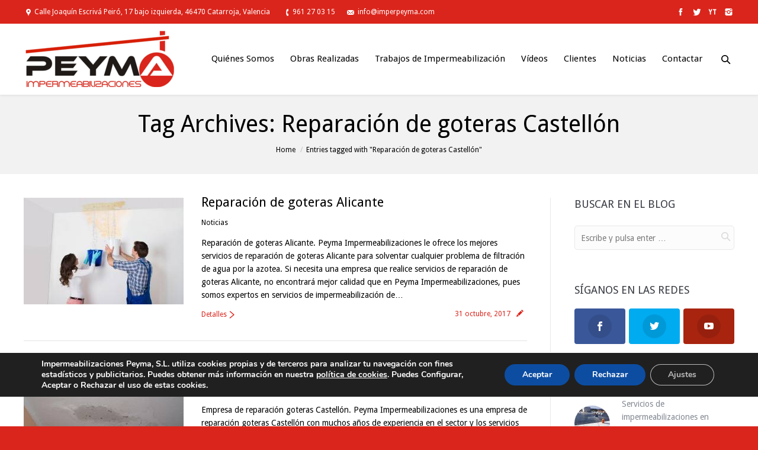

--- FILE ---
content_type: text/html; charset=UTF-8
request_url: https://www.imperpeyma.com/tag/reparacion-de-goteras-castellon/
body_size: 12261
content:
<!DOCTYPE html>
<!--[if IE 6]><html
id="ie6" class="ancient-ie old-ie no-js" lang="es-ES" prefix="og: http://ogp.me/ns#">
<![endif]-->
<!--[if IE 7]><html
id="ie7" class="ancient-ie old-ie no-js" lang="es-ES" prefix="og: http://ogp.me/ns#">
<![endif]-->
<!--[if IE 8]><html
id="ie8" class="old-ie no-js" lang="es-ES" prefix="og: http://ogp.me/ns#">
<![endif]-->
<!--[if IE 9]><html
id="ie9" class="old-ie9 no-js" lang="es-ES" prefix="og: http://ogp.me/ns#">
<![endif]-->
<!--[if !(IE 6) | !(IE 7) | !(IE 8)  ]><!--><html
class="no-js" lang="es-ES" prefix="og: http://ogp.me/ns#">
<!--<![endif]--><head><!--[if IE]><![endif]--><meta
charset="UTF-8" /><meta
name="viewport" content="width=device-width, initial-scale=1, maximum-scale=1"> <script type="text/javascript">function createCookie(a,d,b){if(b){var c=new Date;c.setTime(c.getTime()+864E5*b);b="; expires="+c.toGMTString()}else b="";document.cookie=a+"="+d+b+"; path=/"}function readCookie(a){a+="=";for(var d=document.cookie.split(";"),b=0;b<d.length;b++){for(var c=d[b];" "==c.charAt(0);)c=c.substring(1,c.length);if(0==c.indexOf(a))return c.substring(a.length,c.length)}return null}function eraseCookie(a){createCookie(a,"",-1)}
function areCookiesEnabled(){var a=!1;createCookie("testing","Hello",1);null!=readCookie("testing")&&(a=!0,eraseCookie("testing"));return a}(function(a){var d=readCookie("devicePixelRatio"),b=void 0===a.devicePixelRatio?1:a.devicePixelRatio;areCookiesEnabled()&&null==d&&(a.navigator.standalone?(d=new XMLHttpRequest,d.open("GET","https://www.imperpeyma.com/wp-content/themes/dt-the7/set-cookie.php?devicePixelRatio="+b,!1),d.send()):createCookie("devicePixelRatio",b,7),1!=b&&a.location.reload(!0))})(window);</script> <title>Peyma | Reparación de goteras Castellón Archivos - Peyma</title><link
rel="profile" href="https://gmpg.org/xfn/11" /><link
rel="pingback" href="https://www.imperpeyma.com/xmlrpc.php" />
<!--[if IE]> <script src="https://html5shiv.googlecode.com/svn/trunk/html5.js"></script> <![endif]--><style type="text/css" id="static-stylesheet"></style><link
rel="icon" href="https://www.imperpeyma.com/wp-content/uploads/2016/03/favicon.ico" type="image/x-icon" /><link
rel="shortcut icon" href="https://www.imperpeyma.com/wp-content/uploads/2016/03/favicon.ico" type="image/x-icon" /><link
rel="canonical" href="https://www.imperpeyma.com/tag/reparacion-de-goteras-castellon/" /><meta
property="og:locale" content="es_ES" /><meta
property="og:type" content="object" /><meta
property="og:title" content="Reparación de goteras Castellón Archivos - Peyma" /><meta
property="og:url" content="https://www.imperpeyma.com/tag/reparacion-de-goteras-castellon/" /><meta
property="og:site_name" content="Peyma" /><meta
name="twitter:card" content="summary" /><meta
name="twitter:title" content="Reparación de goteras Castellón Archivos - Peyma" /><link
rel="alternate" type="application/rss+xml" title="Peyma &raquo; Feed" href="https://www.imperpeyma.com/feed/" /><link
rel="alternate" type="application/rss+xml" title="Peyma &raquo; RSS de los comentarios" href="https://www.imperpeyma.com/comments/feed/" /><link
rel="alternate" type="application/rss+xml" title="Peyma &raquo; Reparación de goteras Castellón RSS de la etiqueta" href="https://www.imperpeyma.com/tag/reparacion-de-goteras-castellon/feed/" /> <script type="text/javascript">window._wpemojiSettings={"baseUrl":"https:\/\/s.w.org\/images\/core\/emoji\/72x72\/","ext":".png","source":{"concatemoji":"https:\/\/www.imperpeyma.com\/wp-includes\/js\/wp-emoji-release.min.js"}};!function(e,n,t){var a;function i(e){var t=n.createElement("canvas"),a=t.getContext&&t.getContext("2d"),i=String.fromCharCode;return!(!a||!a.fillText)&&(a.textBaseline="top",a.font="600 32px Arial","flag"===e?(a.fillText(i(55356,56806,55356,56826),0,0),3e3<t.toDataURL().length):"diversity"===e?(a.fillText(i(55356,57221),0,0),t=a.getImageData(16,16,1,1).data,a.fillText(i(55356,57221,55356,57343),0,0),(t=a.getImageData(16,16,1,1).data)[0],t[1],t[2],t[3],!0):("simple"===e?a.fillText(i(55357,56835),0,0):a.fillText(i(55356,57135),0,0),0!==a.getImageData(16,16,1,1).data[0]))}function o(e){var t=n.createElement("script");t.src=e,t.type="text/javascript",n.getElementsByTagName("head")[0].appendChild(t)}t.supports={simple:i("simple"),flag:i("flag"),unicode8:i("unicode8"),diversity:i("diversity")},t.DOMReady=!1,t.readyCallback=function(){t.DOMReady=!0},t.supports.simple&&t.supports.flag&&t.supports.unicode8&&t.supports.diversity||(a=function(){t.readyCallback()},n.addEventListener?(n.addEventListener("DOMContentLoaded",a,!1),e.addEventListener("load",a,!1)):(e.attachEvent("onload",a),n.attachEvent("onreadystatechange",function(){"complete"===n.readyState&&t.readyCallback()})),(a=t.source||{}).concatemoji?o(a.concatemoji):a.wpemoji&&a.twemoji&&(o(a.twemoji),o(a.wpemoji)))}(window,document,window._wpemojiSettings);</script> <style type="text/css">img.wp-smiley,img.emoji{display:inline !important;border:none !important;box-shadow:none !important;height:1em !important;width:1em !important;margin:0
.07em !important;vertical-align:-0.1em !important;background:none !important;padding:0
!important}</style><link
rel='stylesheet' id='dt-validator-style-css'  href='https://www.imperpeyma.com/wp-content/themes/dt-the7/js/plugins/validator/validationEngine.jquery.css' type='text/css' media='all' /><link
rel='stylesheet' id='layerslider-css'  href='https://www.imperpeyma.com/wp-content/plugins/LayerSlider/static/css/layerslider.css?ver=5.2.0' type='text/css' media='all' /><link
rel='stylesheet' id='ls-google-fonts-css'  href='https://fonts.googleapis.com/css?family=Lato:100,300,regular,700,900%7COpen+Sans:300%7CIndie+Flower:regular%7COswald:300,regular,700&#038;subset=latin' type='text/css' media='all' /><link
rel='stylesheet' id='et-gf-open-sans-css'  href='https://fonts.googleapis.com/css?family=Open+Sans:400,700' type='text/css' media='all' /><link
rel='stylesheet' id='et_monarch-css-css'  href='https://www.imperpeyma.com/wp-content/plugins/monarch/css/style.css?ver=1.2.4' type='text/css' media='all' /><link
rel='stylesheet' id='rs-plugin-settings-css'  href='https://www.imperpeyma.com/wp-content/plugins/revslider/rs-plugin/css/settings.css?rev=4.6.0' type='text/css' media='all' /><style id='rs-plugin-settings-inline-css' type='text/css'>.tp-caption
a{color:#ff7302;text-shadow:none;-webkit-transition:all 0.2s ease-out;-moz-transition:all 0.2s ease-out;-o-transition:all 0.2s ease-out;-ms-transition:all 0.2s ease-out}.tp-caption a:hover{color:#ffa902}</style><link
rel='stylesheet' id='js_composer_custom_css-css'  href='https://www.imperpeyma.com/wp-content/uploads/js_composer/custom.css?ver=4.3.4' type='text/css' media='screen' /><link
rel='stylesheet' id='dt-font-basic-skin5-css'  href='https://fonts.googleapis.com/css?family=Droid+Sans' type='text/css' media='all' /><link
rel='stylesheet' id='dt-font-btn-s-skin5-css'  href='https://fonts.googleapis.com/css?family=Open+Sans' type='text/css' media='all' /><link
rel='stylesheet' id='dt-main-css'  href='https://www.imperpeyma.com/wp-content/themes/dt-the7/css/main.min.css?ver=4.4.4' type='text/css' media='all' /><link
rel='stylesheet' id='dt-awsome-fonts-css'  href='https://www.imperpeyma.com/wp-content/themes/dt-the7/css/font-awesome.min.css?ver=4.4.4' type='text/css' media='all' /><link
rel='stylesheet' id='dt-custom.less-css'  href='https://www.imperpeyma.com/wp-content/uploads/wp-less/dt-the7/css/custom-61e4cd20d2.css?ver=4.4.4' type='text/css' media='all' /><link
rel='stylesheet' id='dt-media-css'  href='https://www.imperpeyma.com/wp-content/themes/dt-the7/css/media.min.css?ver=4.4.4' type='text/css' media='all' /><link
rel='stylesheet' id='dt-royalslider-css'  href='https://www.imperpeyma.com/wp-content/themes/dt-the7/royalslider/royalslider.css?ver=4.4.4' type='text/css' media='all' /><link
rel='stylesheet' id='style-css'  href='https://www.imperpeyma.com/wp-content/themes/dt-the7/style.css?ver=4.4.4' type='text/css' media='all' /><style id='style-inline-css' type='text/css'>#moove_gdpr_cookie_info_bar.moove-gdpr-dark-scheme{margin-bottom:50px}html:not(.mobile-true) #main img:not(.animate-element,.ls-s-1), html:not(.mobile-true) #header img, html:not(.mobile-true) #bottom-bar
img{opacity:1 !important}</style><link
rel='stylesheet' id='moove_gdpr_frontend-css'  href='https://www.imperpeyma.com/wp-content/plugins/gdpr-cookie-compliance/dist/styles/gdpr-main.css?ver=4.4.2' type='text/css' media='all' /><style id='moove_gdpr_frontend-inline-css' type='text/css'>#moove_gdpr_cookie_modal,#moove_gdpr_cookie_info_bar,.gdpr_cookie_settings_shortcode_content{font-family:Nunito,sans-serif}#moove_gdpr_save_popup_settings_button{background-color:#373737;color:#fff}#moove_gdpr_save_popup_settings_button:hover{background-color:#000}#moove_gdpr_cookie_info_bar .moove-gdpr-info-bar-container .moove-gdpr-info-bar-content a.mgbutton,#moove_gdpr_cookie_info_bar .moove-gdpr-info-bar-container .moove-gdpr-info-bar-content
button.mgbutton{background-color:#0C4DA2}#moove_gdpr_cookie_modal .moove-gdpr-modal-content .moove-gdpr-modal-footer-content .moove-gdpr-button-holder a.mgbutton,#moove_gdpr_cookie_modal .moove-gdpr-modal-content .moove-gdpr-modal-footer-content .moove-gdpr-button-holder button.mgbutton,.gdpr_cookie_settings_shortcode_content .gdpr-shr-button.button-green{background-color:#0C4DA2;border-color:#0C4DA2}#moove_gdpr_cookie_modal .moove-gdpr-modal-content .moove-gdpr-modal-footer-content .moove-gdpr-button-holder a.mgbutton:hover,#moove_gdpr_cookie_modal .moove-gdpr-modal-content .moove-gdpr-modal-footer-content .moove-gdpr-button-holder button.mgbutton:hover,.gdpr_cookie_settings_shortcode_content .gdpr-shr-button.button-green:hover{background-color:#fff;color:#0C4DA2}#moove_gdpr_cookie_modal .moove-gdpr-modal-content .moove-gdpr-modal-close i,#moove_gdpr_cookie_modal .moove-gdpr-modal-content .moove-gdpr-modal-close span.gdpr-icon{background-color:#0C4DA2;border:1px
solid #0C4DA2}#moove_gdpr_cookie_modal .moove-gdpr-modal-content .moove-gdpr-modal-close i:hover,#moove_gdpr_cookie_modal .moove-gdpr-modal-content .moove-gdpr-modal-close span.gdpr-icon:hover,#moove_gdpr_cookie_info_bar span[data-href]>u.change-settings-button{color:#0C4DA2}#moove_gdpr_cookie_modal .moove-gdpr-modal-content .moove-gdpr-modal-left-content #moove-gdpr-menu li.menu-item-selected a span.gdpr-icon,#moove_gdpr_cookie_modal .moove-gdpr-modal-content .moove-gdpr-modal-left-content #moove-gdpr-menu li.menu-item-selected button span.gdpr-icon{color:inherit}#moove_gdpr_cookie_modal .moove-gdpr-modal-content .moove-gdpr-modal-left-content #moove-gdpr-menu li:hover a,#moove_gdpr_cookie_modal .moove-gdpr-modal-content .moove-gdpr-modal-left-content #moove-gdpr-menu li:hover
button{color:#000}#moove_gdpr_cookie_modal .moove-gdpr-modal-content .moove-gdpr-modal-left-content #moove-gdpr-menu li a span.gdpr-icon,#moove_gdpr_cookie_modal .moove-gdpr-modal-content .moove-gdpr-modal-left-content #moove-gdpr-menu li button span.gdpr-icon{color:inherit}#moove_gdpr_cookie_modal .gdpr-acc-link{line-height:0;font-size:0;color:transparent;position:absolute}#moove_gdpr_cookie_modal .moove-gdpr-modal-content .moove-gdpr-modal-close:hover i,#moove_gdpr_cookie_modal .moove-gdpr-modal-content .moove-gdpr-modal-left-content #moove-gdpr-menu li a,#moove_gdpr_cookie_modal .moove-gdpr-modal-content .moove-gdpr-modal-left-content #moove-gdpr-menu li button,#moove_gdpr_cookie_modal .moove-gdpr-modal-content .moove-gdpr-modal-left-content #moove-gdpr-menu li button i,#moove_gdpr_cookie_modal .moove-gdpr-modal-content .moove-gdpr-modal-left-content #moove-gdpr-menu li a i,#moove_gdpr_cookie_modal .moove-gdpr-modal-content .moove-gdpr-tab-main .moove-gdpr-tab-main-content a:hover,#moove_gdpr_cookie_info_bar.moove-gdpr-dark-scheme .moove-gdpr-info-bar-container .moove-gdpr-info-bar-content a.mgbutton:hover,#moove_gdpr_cookie_info_bar.moove-gdpr-dark-scheme .moove-gdpr-info-bar-container .moove-gdpr-info-bar-content button.mgbutton:hover,#moove_gdpr_cookie_info_bar.moove-gdpr-dark-scheme .moove-gdpr-info-bar-container .moove-gdpr-info-bar-content a:hover,#moove_gdpr_cookie_info_bar.moove-gdpr-dark-scheme .moove-gdpr-info-bar-container .moove-gdpr-info-bar-content button:hover,#moove_gdpr_cookie_info_bar.moove-gdpr-dark-scheme .moove-gdpr-info-bar-container .moove-gdpr-info-bar-content span.change-settings-button:hover,#moove_gdpr_cookie_info_bar.moove-gdpr-dark-scheme .moove-gdpr-info-bar-container .moove-gdpr-info-bar-content u.change-settings-button:hover,#moove_gdpr_cookie_info_bar span[data-href]>u.change-settings-button{color:#0C4DA2}#moove_gdpr_cookie_modal .moove-gdpr-modal-content .moove-gdpr-modal-left-content #moove-gdpr-menu li.menu-item-selected a,#moove_gdpr_cookie_modal .moove-gdpr-modal-content .moove-gdpr-modal-left-content #moove-gdpr-menu li.menu-item-selected
button{color:#000}#moove_gdpr_cookie_modal .moove-gdpr-modal-content .moove-gdpr-modal-left-content #moove-gdpr-menu li.menu-item-selected a i,#moove_gdpr_cookie_modal .moove-gdpr-modal-content .moove-gdpr-modal-left-content #moove-gdpr-menu li.menu-item-selected button
i{color:#000}#moove_gdpr_cookie_modal.lity-hide{display:none}</style> <script>if(document.location.protocol!="https:"){document.location=document.URL.replace(/^http:/i,"https:");}</script><script type='text/javascript' src='https://www.imperpeyma.com/wp-includes/js/jquery/jquery.js?ver=1.11.3'></script> <script type='text/javascript' src='https://www.imperpeyma.com/wp-includes/js/jquery/jquery-migrate.min.js?ver=1.2.1'></script> <script type='text/javascript' src='https://www.imperpeyma.com/wp-content/plugins/LayerSlider/static/js/layerslider.kreaturamedia.jquery.js?ver=5.2.0'></script> <script type='text/javascript' src='https://www.imperpeyma.com/wp-content/plugins/LayerSlider/static/js/greensock.js?ver=1.11.2'></script> <script type='text/javascript' src='https://www.imperpeyma.com/wp-content/plugins/LayerSlider/static/js/layerslider.transitions.js?ver=5.2.0'></script> <script type='text/javascript' src='https://www.imperpeyma.com/wp-content/plugins/revslider/rs-plugin/js/jquery.themepunch.tools.min.js?rev=4.6.0'></script> <script type='text/javascript' src='https://www.imperpeyma.com/wp-content/plugins/revslider/rs-plugin/js/jquery.themepunch.revolution.min.js?rev=4.6.0'></script> <script type='text/javascript' src='https://www.imperpeyma.com/wp-content/themes/dt-the7/js/modernizr.js?ver=4.4.4'></script> <script type='text/javascript' src='https://www.imperpeyma.com/wp-content/themes/dt-the7/js/svg-icons.min.js?ver=4.4.4'></script> <link
rel='https://api.w.org/' href='https://www.imperpeyma.com/wp-json/' /><link
rel="EditURI" type="application/rsd+xml" title="RSD" href="https://www.imperpeyma.com/xmlrpc.php?rsd" /><link
rel="wlwmanifest" type="application/wlwmanifest+xml" href="https://www.imperpeyma.com/wp-includes/wlwmanifest.xml" /><meta
name="generator" content="WordPress 4.4.33" /><style type="text/css" id="et-social-custom-css"></style> <script type="text/javascript">dtGlobals.logoEnabled=1;dtGlobals.logoURL='https://www.imperpeyma.com/wp-content/uploads/2016/03/logopeyma.png';dtGlobals.logoW='257';dtGlobals.logoH='100';smartMenu=1;</script> <meta
name="generator" content="Powered by Visual Composer - drag and drop page builder for WordPress."/>
<!--[if IE 8]><link
rel="stylesheet" type="text/css" href="https://www.imperpeyma.com/wp-content/themes/dt-the7/wpbakery/js_composer/assets/css/vc-ie8.css" media="screen"><![endif]--></head><body
data-rsssl=1 class="archive tag tag-reparacion-de-goteras-castellon tag-32 et_monarch layout-list image-blur style-minimal btn-flat wpb-js-composer js-comp-ver-4.3.4 vc_responsive"><div
id="page"><div
id="top-bar" role="complementary"><div
class="wf-wrap"><div
class="wf-table wf-mobile-collapsed"><div
class="wf-td"><div
class="mini-contacts wf-float-left"><ul><li
class="address"><a
href="/contactar/">Calle Joaquín Escrivá Peiró, 17 bajo izquierda, 46470 Catarroja, Valencia</a></li><li
class="phone"><a
href="tel:961270315">961 27 03 15</a></li><li
class="email"><a
href="/contactar/">info@imperpeyma.com</a></li></ul></div></div><div
class="wf-td right-block"><div
class="soc-ico"><a
title="Instagram" target="_blank" href="https://www.instagram.com/peyma_impermeabilizaciones/" class="instagram"><span
class="assistive-text">Instagram</span></a><a
title="YouTube" target="_blank" href="https://www.youtube.com/channel/UC8qhqBgkmpeq4VYqnkKvRgQ" class="you-tube"><span
class="assistive-text">YouTube</span></a><a
title="Twitter" target="_blank" href="https://twitter.com/PeymaEs" class="twitter"><span
class="assistive-text">Twitter</span></a><a
title="Facebook" target="_blank" href="https://www.facebook.com/PeymaImpermeabilizaciones/" class="facebook"><span
class="assistive-text">Facebook</span></a></div></div></div></div></div>
<header
id="header" class="logo-left" role="banner"><div
class="wf-wrap"><div
class="wf-table"><div
id="branding" class="wf-td">
<a
href="https://www.imperpeyma.com/"><img
class="preload-me" src="https://www.imperpeyma.com/wp-content/uploads/2016/03/logopeyma.png" width="257" height="100"   alt="Peyma" /></a><div
id="site-title" class="assistive-text">Peyma</div><div
id="site-description" class="assistive-text">Empresa de impermeabilizaciones en Valencia</div></div>
<nav
id="navigation" class="wf-td"><ul
id="main-nav" class="fancy-rollovers wf-mobile-hidden underline-hover"><li
class=" menu-item menu-item-type-post_type menu-item-object-page menu-item-30 first"><a
href="https://www.imperpeyma.com/quienes-somos/"><span>Quiénes Somos</span></a></li><li
class=" menu-item menu-item-type-post_type menu-item-object-page menu-item-28"><a
href="https://www.imperpeyma.com/obras-realizadas/"><span>Obras Realizadas</span></a></li><li
class=" menu-item menu-item-type-post_type menu-item-object-page menu-item-has-children menu-item-29 has-children"><a
href="https://www.imperpeyma.com/trabajos-de-impermeabilizacion/"><span>Trabajos de Impermeabilización</span></a><ul
class="sub-nav"><li
class=" menu-item menu-item-type-post_type menu-item-object-page menu-item-62 first level-arrows-on"><a
href="https://www.imperpeyma.com/trabajos-de-impermeabilizacion/impermeabilizacion-de-cubiertas/"><span>Impermeabilización de cubiertas</span></a></li><li
class=" menu-item menu-item-type-post_type menu-item-object-page menu-item-58 level-arrows-on"><a
href="https://www.imperpeyma.com/trabajos-de-impermeabilizacion/impermeabilizacion-con-laminas-sinteticas/"><span>Impermeabilización con láminas sintéticas</span></a></li><li
class=" menu-item menu-item-type-post_type menu-item-object-page menu-item-57 level-arrows-on"><a
href="https://www.imperpeyma.com/trabajos-de-impermeabilizacion/impermeabilizacion-con-membranas-de-poliuretano/"><span>Impermeabilización con membranas de poliuretano</span></a></li></ul></li><li
class=" menu-item menu-item-type-post_type menu-item-object-page menu-item-27"><a
href="https://www.imperpeyma.com/videos/"><span>Vídeos</span></a></li><li
class=" menu-item menu-item-type-post_type menu-item-object-page menu-item-25"><a
href="https://www.imperpeyma.com/clientes/"><span>Clientes</span></a></li><li
class=" menu-item menu-item-type-post_type menu-item-object-page menu-item-332"><a
href="https://www.imperpeyma.com/noticias/"><span>Noticias</span></a></li><li
class=" menu-item menu-item-type-post_type menu-item-object-page menu-item-26 dt-mega-menu mega-auto-width mega-column-3"><a
href="https://www.imperpeyma.com/contactar/"><span>Contactar</span></a></li></ul>
<a
href="#show-menu" rel="nofollow" id="mobile-menu">
<span
class="menu-open">MENÚ</span>
<span
class="menu-close">CERRAR</span>
<span
class="menu-back">volver</span>
<span
class="wf-phone-visible">&nbsp;</span>
</a>
</nav><div
class="wf-td mini-search wf-mobile-hidden"><form
class="searchform" role="search" method="get" action="https://www.imperpeyma.com/">
<input
type="text" class="field searchform-s" name="s" value="" placeholder="Escribe y pulsa enter &hellip;" />
<input
type="submit" class="assistive-text searchsubmit" value="Go!" />
<a
href="#go" class="submit"></a></form></div></div></div>
</header><div
class="page-title title-center"><div
class="wf-wrap"><div
class="wf-table"><div
class="wf-td"><h1>Tag Archives: <span>Reparación de goteras Castellón</span></h1></div><div
class="wf-td"><div
class="hr-breadcrumbs divider-heder"><div
class="assistive-text">You are here:</div><ol
class="breadcrumbs wf-td text-small" xmlns:v="http://rdf.data-vocabulary.org/#"><li
typeof="v:Breadcrumb"><a
rel="v:url" property="v:title" href="https://www.imperpeyma.com/" title="">Home</a></li><li
class="current">Entries tagged with "Reparación de goteras Castellón"</li></ol></div></div></div></div></div><div
id="main" class="sidebar-bg-off sidebar-right"><div
class="main-gradient"></div><div
class="wf-wrap"><div
class="wf-container-main"><div
id="content" class="content" role="main"><article
class="post-1197 post type-post status-publish format-standard has-post-thumbnail hentry category-noticias tag-reparacion-de-goteras tag-reparacion-de-goteras-alicante tag-reparacion-de-goteras-castellon tag-reparacion-de-goteras-en-alicante tag-reparacion-de-goteras-valencia"><div
class="blog-media wf-td"><a
href="https://www.imperpeyma.com/reparacion-goteras-alicante-calidad/" class="alignleft rollover" style="width: 270px;"><img
class="preload-me" src="https://www.imperpeyma.com/wp-content/uploads/2017/10/Reparación-de-goteras-Alicante-270x180.jpg" alt="Empresa de reparación de goteras en Valencia profesional" title="Empresa de reparación de goteras en Valencia profesional" width="270" height="180"  /></a></div><div
class="blog-content wf-td"><h2 class="entry-title">
<a
href="https://www.imperpeyma.com/reparacion-goteras-alicante-calidad/" title="Reparación de goteras Alicante" rel="bookmark">Reparación de goteras Alicante</a></h2><div
class="entry-meta"><a
href="https://www.imperpeyma.com/category/noticias/" >Noticias</a></div><p>Reparación de goteras Alicante. Peyma Impermeabilizaciones le ofrece los mejores servicios de reparación de goteras Alicante para solventar cualquier problema de filtración de agua por la azotea. Si necesita una empresa que realice servicios de reparación de goteras Alicante, no encontrará mejor calidad que en Peyma Impermeabilizaciones, pues somos expertos en servicios de impermeabilización de&hellip;</p><div
class="post-format entry-meta"><a
href="https://www.imperpeyma.com/2017/10/31/" title="09:26" rel="bookmark"><time
class="entry-date updated" datetime="2017-10-31T09:26:46+00:00">31 octubre, 2017</time></a></div>
<a
href="https://www.imperpeyma.com/reparacion-goteras-alicante-calidad/" class="details more-link" rel="nofollow">Detalles</a></div>
</article><article
class="post-1053 post type-post status-publish format-standard has-post-thumbnail hentry category-noticias tag-empresa-de-reparacion-goteras-castellon tag-empresa-de-reparacion-goteras-en-castellon tag-reparacion-de-goteras-alicante tag-reparacion-de-goteras-castellon tag-reparacion-de-goteras-valencia tag-reparacion-goteras-castellon"><div
class="blog-media wf-td"><a
href="https://www.imperpeyma.com/empresa-reparacion-goteras-castellon/" class="alignleft rollover" style="width: 270px;"><img
class="preload-me" src="https://www.imperpeyma.com/wp-content/uploads/2017/06/Empresa-de-reparación-goteras-Castellón-270x202.jpg" alt="" title="Empresa de reparación goteras Castellón" width="270" height="202"  /></a></div><div
class="blog-content wf-td"><h2 class="entry-title">
<a
href="https://www.imperpeyma.com/empresa-reparacion-goteras-castellon/" title="Empresa de reparación goteras Castellón" rel="bookmark">Empresa de reparación goteras Castellón</a></h2><div
class="entry-meta"><a
href="https://www.imperpeyma.com/category/noticias/" >Noticias</a></div><p>Empresa de reparación goteras Castellón. Peyma Impermeabilizaciones es una empresa de reparación goteras Castellón con muchos años de experiencia en el sector y los servicios de mayor calidad del mercado. Si necesita una empresa de reparación de goteras Castellón que realice servicios de calidad, contacte con Peyma Impermeabilizaciones, pues ninguna otra empresa le ofrecerá la&hellip;</p><div
class="post-format entry-meta"><a
href="https://www.imperpeyma.com/2017/06/20/" title="10:28" rel="bookmark"><time
class="entry-date updated" datetime="2017-06-20T10:28:14+00:00">20 junio, 2017</time></a></div>
<a
href="https://www.imperpeyma.com/empresa-reparacion-goteras-castellon/" class="details more-link" rel="nofollow">Detalles</a></div>
</article><article
class="post-1015 post type-post status-publish format-standard has-post-thumbnail hentry category-noticias tag-reparacion-de-goteras tag-reparacion-de-goteras-alicante tag-reparacion-de-goteras-castellon tag-reparacion-de-goteras-profesional tag-reparacion-de-goteras-vallencia"><div
class="blog-media wf-td"><a
href="https://www.imperpeyma.com/reparacion-goteras-profesional-peyma/" class="alignleft rollover" style="width: 270px;"><img
class="preload-me" src="https://www.imperpeyma.com/wp-content/uploads/2017/05/Reparación-de-goteras-270x202.png" alt="" title="Reparación de goteras" width="270" height="202"  /></a></div><div
class="blog-content wf-td"><h2 class="entry-title">
<a
href="https://www.imperpeyma.com/reparacion-goteras-profesional-peyma/" title="Reparación de goteras profesional" rel="bookmark">Reparación de goteras profesional</a></h2><div
class="entry-meta"><a
href="https://www.imperpeyma.com/category/noticias/" >Noticias</a></div><p>Reparación de goteras profesional. Peyma Impermeabilizaciones le ofrece los mejores servicios de reparación de goteras en Valencia, Alicante y Castellón y la mejor calidad disponible en el mercado actual. Si busca los servicios de una empresa de reparación de goteras profesional que trabaje en toda la comunidad Valenciana, contacte con Peyma Impermeabilizaciones para obtener la&hellip;</p><div
class="post-format entry-meta"><a
href="https://www.imperpeyma.com/2017/05/16/" title="09:16" rel="bookmark"><time
class="entry-date updated" datetime="2017-05-16T09:16:22+00:00">16 mayo, 2017</time></a></div>
<a
href="https://www.imperpeyma.com/reparacion-goteras-profesional-peyma/" class="details more-link" rel="nofollow">Detalles</a></div>
</article><article
class="post-740 post type-post status-publish format-standard has-post-thumbnail hentry category-noticias tag-reparacion-de-goteras tag-reparacion-de-goteras-alicante tag-reparacion-de-goteras-castellon tag-reparacion-de-goteras-valencia tag-reparacion-goteras"><div
class="blog-media wf-td"><a
href="https://www.imperpeyma.com/reparacion-goteras-calidad/" class="alignleft rollover" style="width: 270px;"><img
class="preload-me" src="https://www.imperpeyma.com/wp-content/uploads/2016/08/Reparación-de-goteras-270x218.jpg" alt="" title="Reparación de goteras" width="270" height="218"  /></a></div><div
class="blog-content wf-td"><h2 class="entry-title">
<a
href="https://www.imperpeyma.com/reparacion-goteras-calidad/" title="Reparación de goteras" rel="bookmark">Reparación de goteras</a></h2><div
class="entry-meta"><a
href="https://www.imperpeyma.com/category/noticias/" >Noticias</a></div><p>Reparación de goteras. Peyma Impermeabilizaciones le ofrece los mejores servicios de reparación de goteras e impermeabilización que pueda encontrar en toda la Comunidad Valenciana. En Peyma Impermeabilizaciones encontrará la mejor calidad y los mejores servicios de reparación de goteras e impermeabilización de tejados, pues contamos con un equipo profesional, cualificado y con muchos años de&hellip;</p><div
class="post-format entry-meta"><a
href="https://www.imperpeyma.com/2017/02/14/" title="10:25" rel="bookmark"><time
class="entry-date updated" datetime="2017-02-14T10:25:34+00:00">14 febrero, 2017</time></a></div>
<a
href="https://www.imperpeyma.com/reparacion-goteras-calidad/" class="details more-link" rel="nofollow">Detalles</a></div>
</article><article
class="post-625 post type-post status-publish format-standard has-post-thumbnail hentry category-noticias tag-reparacion-de-goteras tag-reparacion-de-goteras-castellon tag-reparacion-de-goteras-en-castellon tag-reparacion-goteras tag-reparacion-goteras-castellon tag-reparacion-goteras-en-castellon"><div
class="blog-media wf-td"><a
href="https://www.imperpeyma.com/reparacion-goteras-castellon/" class="alignleft rollover" style="width: 270px;"><img
class="preload-me" src="https://www.imperpeyma.com/wp-content/uploads/2016/06/Reparación-de-goteras-en-Castellón-270x249.jpg" alt="" title="Reparación de goteras en Castellón" width="270" height="249"  /></a></div><div
class="blog-content wf-td"><h2 class="entry-title">
<a
href="https://www.imperpeyma.com/reparacion-goteras-castellon/" title="Reparación de goteras en Castellón" rel="bookmark">Reparación de goteras en Castellón</a></h2><div
class="entry-meta"><a
href="https://www.imperpeyma.com/category/noticias/" >Noticias</a></div><p>Reparación de goteras en Castellón. Peyma Impermeabilizaciones le ofrece los mejores servicios de reparación de goteras en Castellón y la mejor calidad que se le pueda presentar en el mercado actual. Si busca una empresa que realice servicios de reparación de goteras en Castellón de forma profesional, contacte con Peyma Impermeabilizaciones, pues somos una empresa&hellip;</p><div
class="post-format entry-meta"><a
href="https://www.imperpeyma.com/2016/06/21/" title="09:20" rel="bookmark"><time
class="entry-date updated" datetime="2016-06-21T09:20:30+00:00">21 junio, 2016</time></a></div>
<a
href="https://www.imperpeyma.com/reparacion-goteras-castellon/" class="details more-link" rel="nofollow">Detalles</a></div>
</article><article
class="post-449 post type-post status-publish format-standard has-post-thumbnail hentry category-noticias tag-reparacion-de-goteras tag-reparacion-de-goteras-alicante tag-reparacion-de-goteras-castellon tag-reparacion-de-goteras-valencia"><div
class="blog-media wf-td"><a
href="https://www.imperpeyma.com/reparacion-de-goteras/" class="alignleft rollover" style="width: 270px;"><img
class="preload-me" src="https://www.imperpeyma.com/wp-content/uploads/2016/04/Reparación-de-goteras-270x179.jpg" alt="" title="Reparación de goteras" width="270" height="179"  /></a></div><div
class="blog-content wf-td"><h2 class="entry-title">
<a
href="https://www.imperpeyma.com/reparacion-de-goteras/" title="Reparación de goteras" rel="bookmark">Reparación de goteras</a></h2><div
class="entry-meta"><a
href="https://www.imperpeyma.com/category/noticias/" >Noticias</a></div><p>Reparación de goteras en Valencia, Castellón y Alicante. Peyma Impermeabilizaciones le brinda los mejores servicios de reparación de goteras en Valencia, Castellón y Alicante que se le puedan presentar en el sector. Ponemos a su disposición un servicio profesional de reparación de goteras en Valencia, Castellón y Alicante de la más alta calidad que pueda&hellip;</p><div
class="post-format entry-meta"><a
href="https://www.imperpeyma.com/2016/04/14/" title="08:50" rel="bookmark"><time
class="entry-date updated" datetime="2016-04-14T08:50:11+00:00">14 abril, 2016</time></a></div>
<a
href="https://www.imperpeyma.com/reparacion-de-goteras/" class="details more-link" rel="nofollow">Detalles</a></div>
</article></div><aside
id="sidebar" class="sidebar"><div
class="sidebar-content">
<section
id="search-3" class="widget widget_search"><div
class="widget-title">Buscar en el blog</div><form
class="searchform" role="search" method="get" action="https://www.imperpeyma.com/">
<input
type="text" class="field searchform-s" name="s" value="" placeholder="Escribe y pulsa enter &hellip;" />
<input
type="submit" class="assistive-text searchsubmit" value="Go!" />
<a
href="#go" class="submit"></a></form></section><section
id="monarchwidget-2" class="widget widget_monarchwidget"><div
class="widget-title">Síganos en las redes</div><div
class="et_social_networks et_social_3col et_social_slide et_social_rounded et_social_top et_social_mobile_on et_social_outer_dark widget_monarchwidget"><ul
class="et_social_icons_container"><li
class="et_social_facebook">
<a
href="https://www.facebook.com/PeymaImpermeabilizaciones/" class="et_social_follow" data-social_name="facebook" data-social_type="follow" data-post_id="0" target="_blank">
<i
class="et_social_icon et_social_icon_facebook"></i>
<span
class="et_social_overlay"></span>
</a></li><li
class="et_social_twitter">
<a
href="https://twitter.com/PeymaEs" class="et_social_follow" data-social_name="twitter" data-social_type="follow" data-post_id="0" target="_blank">
<i
class="et_social_icon et_social_icon_twitter"></i>
<span
class="et_social_overlay"></span>
</a></li><li
class="et_social_youtube">
<a
href="https://www.youtube.com/channel/UC8qhqBgkmpeq4VYqnkKvRgQ" class="et_social_follow" data-social_name="youtube" data-social_type="follow" data-post_id="0" target="_blank">
<i
class="et_social_icon et_social_icon_youtube"></i>
<span
class="et_social_overlay"></span>
</a></li></ul></div></section><section
id="presscore-blog-posts-3" class="widget widget_presscore-blog-posts"><div
class="widget-title">Últimas noticias</div><ul
class="recent-posts"><li><article
class="post-format-standard"><div
class="wf-td"><a
class="alignleft post-rollover" href="https://www.imperpeyma.com/servicios-impermeabilizaciones-alicante/" ><img
class="preload-me" src="https://www.imperpeyma.com/wp-content/uploads/2020/03/Peyma-14-60x60.jpeg" width="60" height="60"  alt="Servicios de impermeabilizaciones Alicante" /></a></div><div
class="post-content"><a
href="https://www.imperpeyma.com/servicios-impermeabilizaciones-alicante/">Servicios de impermeabilizaciones en Alicante</a><br
/><time
class="text-secondary" datetime="2026-01-14T09:05:04+00:00">14 enero, 2026</time></div></article></li><li><article
class="post-format-standard"><div
class="wf-td"><a
class="alignleft post-rollover" href="https://www.imperpeyma.com/impermeabilizacion-de-cubiertas-castellon-profesional/" ><img
class="preload-me" src="https://www.imperpeyma.com/wp-content/uploads/2022/01/Empresa-de-impermeabilización-de-cubiertas-profesional-60x60.jpg" width="60" height="60"  alt="Empresa de impermeabilizaciones en Alicante profesional" /></a></div><div
class="post-content"><a
href="https://www.imperpeyma.com/impermeabilizacion-de-cubiertas-castellon-profesional/">Impermeabilización de cubiertas en Castellón profesional</a><br
/><time
class="text-secondary" datetime="2025-12-30T08:15:29+00:00">30 diciembre, 2025</time></div></article></li><li><article
class="post-format-standard"><div
class="wf-td"><a
class="alignleft post-rollover" href="https://www.imperpeyma.com/peyma-impermeabilizaciones-les-deseamos-unas-felices-fiestas/" ><img
class="preload-me" src="https://www.imperpeyma.com/wp-content/uploads/2023/12/premium_photo-1661766896016-16e307246d5d-60x60.jpeg" width="60" height="60"  alt="" /></a></div><div
class="post-content"><a
href="https://www.imperpeyma.com/peyma-impermeabilizaciones-les-deseamos-unas-felices-fiestas/">En Peyma Impermeabilizaciones les deseamos unas felices fiestas!</a><br
/><time
class="text-secondary" datetime="2025-12-16T11:28:31+00:00">16 diciembre, 2025</time></div></article></li><li><article
class="post-format-standard"><div
class="wf-td"><a
class="alignleft post-rollover" href="https://www.imperpeyma.com/servicio-impermeabilizacion-terrazas-castellon/" ><img
class="preload-me" src="https://www.imperpeyma.com/wp-content/uploads/2018/06/Servicio-de-impermeabilizacion-de-azoteas-Castellon-Servicios-de-calidad-60x60.jpg" width="60" height="60"  alt="Servicio de impermeabilización de terrazas Castellón" /></a></div><div
class="post-content"><a
href="https://www.imperpeyma.com/servicio-impermeabilizacion-terrazas-castellon/">Servicio de impermeabilización de terrazas en Castellón</a><br
/><time
class="text-secondary" datetime="2025-12-03T09:19:52+00:00">3 diciembre, 2025</time></div></article></li><li><article
class="post-format-standard"><div
class="wf-td"><a
class="alignleft post-rollover" href="https://www.imperpeyma.com/empresa-reparacion-goteras-valencia-profesional/" ><img
class="preload-me" src="https://www.imperpeyma.com/wp-content/uploads/2017/10/Reparación-de-goteras-Alicante-60x60.jpg" width="60" height="60"  alt="Empresa de reparación de goteras en Valencia profesional" /></a></div><div
class="post-content"><a
href="https://www.imperpeyma.com/empresa-reparacion-goteras-valencia-profesional/">Empresa de reparación de goteras en Valencia profesional</a><br
/><time
class="text-secondary" datetime="2025-11-18T12:28:10+00:00">18 noviembre, 2025</time></div></article></li><li><article
class="post-format-standard"><div
class="wf-td"><a
class="alignleft post-rollover" href="https://www.imperpeyma.com/empresa-impermeabilizacion-castellon-garantia/" ><img
class="preload-me" src="https://www.imperpeyma.com/wp-content/uploads/2019/11/Empresa-de-impermeabilizacion-Alicante-profesional-60x60.jpeg" width="60" height="60"  alt="Empresa de impermeabilización Castellón con garantía" /></a></div><div
class="post-content"><a
href="https://www.imperpeyma.com/empresa-impermeabilizacion-castellon-garantia/">Empresa de impermeabilización en Castellón con garantía</a><br
/><time
class="text-secondary" datetime="2025-10-27T10:36:44+00:00">27 octubre, 2025</time></div></article></li></ul></section></div>
</aside></div></div></div>
<footer
id="footer" class="footer"><div
class="wf-wrap"><div
class="wf-container">
<section
id="text-2" class="widget widget_text"><div
class="widget-title">Sobre nosotros</div><div
class="textwidget">Somos una empresa que empezó su actividad a principios de los años noventa y nos hemos especializado en la impermeabilización de terrazas, aislamiento de las mismas y colocación de todo tipo de pavimentos.
Podemos definir como impermeabilización la preparación de un elemento para que no pueda ser penetrado por un líquido.
Por ello la impermeabilización es una de las partes de la obra que requiere mayor atención.</div>
</section><section
id="presscore-custom-menu-1-2" class="widget widget_presscore-custom-menu-1"><div
class="widget-title">Peyma Impermeabilizaciones</div><ul
class="custom-menu"><li
class="menu-item menu-item-type-post_type menu-item-object-page menu-item-68 first"><a
href="https://www.imperpeyma.com/quienes-somos/">Quiénes Somos</a></li><li
class="menu-item menu-item-type-post_type menu-item-object-page menu-item-69"><a
href="https://www.imperpeyma.com/trabajos-de-impermeabilizacion/">Trabajos de Impermeabilización</a></li><li
class="menu-item menu-item-type-post_type menu-item-object-page menu-item-67"><a
href="https://www.imperpeyma.com/obras-realizadas/">Obras Realizadas</a></li><li
class="menu-item menu-item-type-post_type menu-item-object-page menu-item-76"><a
href="https://www.imperpeyma.com/videos/">Vídeos</a></li><li
class="menu-item menu-item-type-post_type menu-item-object-page menu-item-65"><a
href="https://www.imperpeyma.com/contactar/">Contactar</a></li><li
class="menu-item menu-item-type-post_type menu-item-object-page menu-item-64"><a
href="https://www.imperpeyma.com/clientes/">Clientes</a></li></ul></section><section
id="presscore-blog-posts-2" class="widget widget_presscore-blog-posts"><div
class="widget-title">Últimas noticias</div><ul
class="recent-posts"><li><article
class="post-format-standard"><div
class="wf-td"><a
class="alignleft post-rollover" href="https://www.imperpeyma.com/servicios-impermeabilizaciones-alicante/" ><img
class="preload-me" src="https://www.imperpeyma.com/wp-content/uploads/2020/03/Peyma-14-60x60.jpeg" width="60" height="60"  alt="Servicios de impermeabilizaciones Alicante" /></a></div><div
class="post-content"><a
href="https://www.imperpeyma.com/servicios-impermeabilizaciones-alicante/">Servicios de impermeabilizaciones en Alicante</a><br
/><time
class="text-secondary" datetime="2026-01-14T09:05:04+00:00">14 enero, 2026</time></div></article></li><li><article
class="post-format-standard"><div
class="wf-td"><a
class="alignleft post-rollover" href="https://www.imperpeyma.com/impermeabilizacion-de-cubiertas-castellon-profesional/" ><img
class="preload-me" src="https://www.imperpeyma.com/wp-content/uploads/2022/01/Empresa-de-impermeabilización-de-cubiertas-profesional-60x60.jpg" width="60" height="60"  alt="Empresa de impermeabilizaciones en Alicante profesional" /></a></div><div
class="post-content"><a
href="https://www.imperpeyma.com/impermeabilizacion-de-cubiertas-castellon-profesional/">Impermeabilización de cubiertas en Castellón profesional</a><br
/><time
class="text-secondary" datetime="2025-12-30T08:15:29+00:00">30 diciembre, 2025</time></div></article></li><li><article
class="post-format-standard"><div
class="wf-td"><a
class="alignleft post-rollover" href="https://www.imperpeyma.com/peyma-impermeabilizaciones-les-deseamos-unas-felices-fiestas/" ><img
class="preload-me" src="https://www.imperpeyma.com/wp-content/uploads/2023/12/premium_photo-1661766896016-16e307246d5d-60x60.jpeg" width="60" height="60"  alt="" /></a></div><div
class="post-content"><a
href="https://www.imperpeyma.com/peyma-impermeabilizaciones-les-deseamos-unas-felices-fiestas/">En Peyma Impermeabilizaciones les deseamos unas felices fiestas!</a><br
/><time
class="text-secondary" datetime="2025-12-16T11:28:31+00:00">16 diciembre, 2025</time></div></article></li></ul></section><section
id="presscore-contact-info-widget-2" class="widget widget_presscore-contact-info-widget"><div
class="widget-title">Contacte con nosotros</div><div
class="widget-info"><strong><i
class="fa fa-map-marker"></i> Dirección</strong>: <a
href="/contactar/">Calle Joaquín Escrivá Peiró, 17 bajo izquierda, 46470 Catarroja, Valencia</a>
<br/><br/>
<strong><i
class="fa fa-phone"></i> Teléfono</strong>: <a
href="tel:961270315">961 27 03 15</a>
<br/><br/>
<strong><i
class="fa fa-envelope"></i> Email</strong>: <a
href="/contactar/">info@imperpeyma.com</a></div><div
class="soc-ico"><p
class="assistive-text">Find us on:</p><a
class="facebook" href="https://www.facebook.com/PeymaImpermeabilizaciones/" target="_blank" title="Facebook"><span
class="assistive-text">Facebook</span></a><a
class="twitter" href="https://twitter.com/PeymaEs" target="_blank" title="Twitter"><span
class="assistive-text">Twitter</span></a><a
class="you-tube" href="https://www.youtube.com/channel/UC8qhqBgkmpeq4VYqnkKvRgQ" target="_blank" title="YouTube"><span
class="assistive-text">YouTube</span></a><a
class="instagram" href="https://www.instagram.com/peyma_impermeabilizaciones/" target="_blank" title="Instagram"><span
class="assistive-text">Instagram</span></a></div></section></div></div>
</footer><div
id="bottom-bar" role="contentinfo"><div
class="wf-wrap"><div
class="wf-table wf-mobile-collapsed"><div
class="wf-td"><div
class="wf-float-left">
<a
href="http://www.tandemmarketingdigital.com/" target="_blank"><font
color="silver">Creado por Tandem Marketing Digital&nbsp;</a></font>
&nbsp;<a
href="https://www.digitarama.com/posicionamiento-seo/" style="text-align:center" target="_blank"><font
color="silver">Posicionamiento SEO Valencia</a></font>													&copy; Peyma Impermeabilizaciones. - Todos los derechos reservados.</div></div><div
class="wf-td"><div
class="mini-nav wf-float-right"><ul><li
class=" menu-item menu-item-type-post_type menu-item-object-page menu-item-1493 first"><a
href="https://www.imperpeyma.com/aviso-legal/" data-level="1"><span>Aviso legal</span></a></li><li
class=" menu-item menu-item-type-post_type menu-item-object-page menu-item-1492"><a
href="https://www.imperpeyma.com/politica-de-privacidad/" data-level="1"><span>Política de privacidad</span></a></li><li
class=" menu-item menu-item-type-post_type menu-item-object-page menu-item-233"><a
href="https://www.imperpeyma.com/politica-de-cookies/" data-level="1"><span>Política de cookies</span></a></li></ul><div
class="menu-select"><span
class="customSelect1"><span
class="customSelectInner">menú creditos</span></span></div></div></div></div></div></div>
<a
href="#" class="scroll-top"></a></div>
<script>if(document.location.protocol!="https:"){document.location=document.URL.replace(/^http:/i,"https:");}</script><script type='text/javascript' src='https://www.imperpeyma.com/wp-content/plugins/monarch/js/idle-timer.min.js?ver=1.2.4'></script> <script type='text/javascript'>var monarchSettings={"ajaxurl":"https:\/\/www.imperpeyma.com\/wp-admin\/admin-ajax.php","pageurl":"","stats_nonce":"757f90720f","share_counts":"0293637406","follow_counts":"0a91e7e54d","total_counts":"f3f49db04c","media_single":"52c5989cb4","media_total":"ef5debff6d","generate_all_window_nonce":"2486301c4f","no_img_message":"No images available for sharing on this page"};</script> <script type='text/javascript' src='https://www.imperpeyma.com/wp-content/plugins/monarch/js/custom.js?ver=1.2.4'></script> <script type='text/javascript' src='https://www.imperpeyma.com/wp-content/themes/dt-the7/royalslider/jquery.royalslider.js?ver=4.4.4'></script> <script type='text/javascript'>var dtLocal={"passText":"To view this protected post, enter the password below:","moreButtonAllLoadedText":"Everything is loaded","moreButtonText":{"loading":"Loading..."},"postID":"1197","ajaxurl":"https:\/\/www.imperpeyma.com\/wp-admin\/admin-ajax.php","contactNonce":"dc4c74c0af","ajaxNonce":"ee667e20dd","pageData":{"type":"archive","template":"archive","layout":"list"},"themeSettings":{"smoothScroll":"on","lazyLoading":false}};</script> <script type='text/javascript' src='https://www.imperpeyma.com/wp-content/themes/dt-the7/js/plugins.min.js?ver=4.4.4'></script> <script type='text/javascript' src='https://www.imperpeyma.com/wp-content/themes/dt-the7/js/desktop-tablet.min.js?ver=4.4.4'></script> <script type='text/javascript' src='https://www.imperpeyma.com/wp-content/themes/dt-the7/js/desktop.min.js?ver=4.4.4'></script> <script type='text/javascript' src='https://www.imperpeyma.com/wp-content/themes/dt-the7/js/main.min.js?ver=4.4.4'></script> <script type='text/javascript'>var moove_frontend_gdpr_scripts={"ajaxurl":"https:\/\/www.imperpeyma.com\/wp-admin\/admin-ajax.php","post_id":"1197","plugin_dir":"https:\/\/www.imperpeyma.com\/wp-content\/plugins\/gdpr-cookie-compliance","show_icons":"all","is_page":"","strict_init":"2","enabled_default":{"third_party":0,"advanced":0},"geo_location":"false","force_reload":"false","is_single":"","hide_save_btn":"false","current_user":"0","load_lity":"true","cookie_expiration":"365"};</script> <script type='text/javascript' src='https://www.imperpeyma.com/wp-content/plugins/gdpr-cookie-compliance/dist/scripts/main.js?ver=4.4.2'></script> <script type='text/javascript' src='https://www.imperpeyma.com/wp-includes/js/wp-embed.min.js'></script> <div
class="et_social_pin_images_outer"><div
class="et_social_pinterest_window"><div
class="et_social_modal_header"><h3>Pin It on Pinterest</h3><span
class="et_social_close"></span></div><div
class="et_social_pin_images" data-permalink="https://www.imperpeyma.com/reparacion-goteras-alicante-calidad/" data-title="Reparación de goteras Alicante" data-post_id="1197"></div></div></div>
<aside
id="moove_gdpr_cookie_info_bar" class="moove-gdpr-info-bar-hidden moove-gdpr-align-center moove-gdpr-dark-scheme gdpr_infobar_postion_bottom" role="note" aria-label="Banner de cookies RGPD"><div
class="moove-gdpr-info-bar-container"><div
class="moove-gdpr-info-bar-content"><div
class="moove-gdpr-cookie-notice"><p>Impermeabilizaciones Peyma, S.L. utiliza cookies propias y de terceros para analizar tu navegación con fines estadísticos y publicitarios. Puedes obtener más información en nuestra <a
href="/politica-de-cookies/" target="_blank">política de cookies</a>. Puedes Configurar, Aceptar o Rechazar el uso de estas cookies.</p></div><div
class="moove-gdpr-button-holder">
<button
class="mgbutton moove-gdpr-infobar-allow-all" aria-label="Aceptar">Aceptar</button>
<button
class="mgbutton moove-gdpr-infobar-reject-btn " aria-label="Rechazar">Rechazar</button>
<button
class="mgbutton moove-gdpr-infobar-settings-btn change-settings-button" data-href="#moove_gdpr_cookie_modal" aria-label="Ajustes">Ajustes</button></div></div></div>
</aside><div
id="moove_gdpr_cookie_modal" class="lity-hide" role="complementary" aria-label="Pantalla de ajustes RGPD"><div
class="moove-gdpr-modal-content moove-clearfix logo-position-left moove_gdpr_modal_theme_v1">
<button
class="moove-gdpr-modal-close" aria-label="Cerrar los ajustes de cookies RGPD">
<span
class="gdpr-sr-only">Cerrar los ajustes de cookies RGPD</span>
<span
class="gdpr-icon moovegdpr-arrow-close"></span>
</button><div
class="moove-gdpr-modal-left-content"><div
class="moove-gdpr-company-logo-holder">
<img
src="https://www.imperpeyma.com/wp-content/plugins/gdpr-cookie-compliance/dist/images/gdpr-logo.png" alt="Peyma"  width="350"  height="233"  class="img-responsive" /></div><ul
id="moove-gdpr-menu"><li
class="menu-item-on menu-item-privacy_overview menu-item-selected">
<button
data-href="#privacy_overview" class="moove-gdpr-tab-nav" aria-label="Resumen de privacidad">
<span
class="gdpr-svg-icon">
<svg
class="icon icon-privacy-overview" viewBox="0 0 26 32">
<path
d="M11.082 27.443l1.536 0.666 1.715-0.717c5.018-2.099 8.294-7.014 8.294-12.442v-5.734l-9.958-5.325-9.702 5.325v5.862c0 5.376 3.2 10.24 8.115 12.365zM4.502 10.138l8.166-4.506 8.397 4.506v4.813c0 4.838-2.893 9.19-7.347 11.034l-1.101 0.461-0.922-0.41c-4.352-1.894-7.194-6.195-7.194-10.957v-4.941zM12.029 14.259h1.536v7.347h-1.536v-7.347zM12.029 10.394h1.536v2.483h-1.536v-2.483z" fill="currentColor"></path>
</svg>
</span>
<span
class="gdpr-nav-tab-title">Resumen de privacidad</span>
</button></li><li
class="menu-item-strict-necessary-cookies menu-item-off">
<button
data-href="#strict-necessary-cookies" class="moove-gdpr-tab-nav" aria-label="Cookies estrictamente necesarias">
<span
class="gdpr-svg-icon">
<svg
class="icon icon-strict-necessary" viewBox="0 0 26 32">
<path
d="M22.685 5.478l-9.984 10.752-2.97-4.070c-0.333-0.461-0.973-0.538-1.434-0.205-0.435 0.333-0.538 0.947-0.23 1.408l3.686 5.094c0.179 0.256 0.461 0.41 0.768 0.435h0.051c0.282 0 0.538-0.102 0.742-0.307l10.854-11.699c0.358-0.435 0.333-1.075-0.102-1.434-0.384-0.384-0.998-0.358-1.382 0.026v0zM22.301 12.954c-0.563 0.102-0.922 0.64-0.794 1.203 0.128 0.614 0.179 1.229 0.179 1.843 0 5.094-4.122 9.216-9.216 9.216s-9.216-4.122-9.216-9.216 4.122-9.216 9.216-9.216c1.536 0 3.021 0.384 4.378 1.101 0.512 0.23 1.126 0 1.357-0.538 0.205-0.461 0.051-0.998-0.384-1.254-5.478-2.944-12.314-0.922-15.283 4.557s-0.922 12.314 4.557 15.258 12.314 0.922 15.258-4.557c0.896-1.638 1.357-3.482 1.357-5.35 0-0.768-0.077-1.51-0.23-2.253-0.102-0.538-0.64-0.896-1.178-0.794z" fill="currentColor"></path>
</svg>
</span>
<span
class="gdpr-nav-tab-title">Cookies estrictamente necesarias</span>
</button></li><li
class="menu-item-off menu-item-third_party_cookies">
<button
data-href="#third_party_cookies" class="moove-gdpr-tab-nav" aria-label="Cookies de terceros">
<span
class="gdpr-svg-icon">
<svg
class="icon icon-3rd-party" viewBox="0 0 26 32">
<path
d="M25.367 3.231c-0.020 0-0.040 0-0.060 0.020l-4.98 1.080c-0.16 0.040-0.2 0.16-0.080 0.28l1.42 1.42-10.060 10.040 1.14 1.14 10.060-10.060 1.42 1.42c0.12 0.12 0.24 0.080 0.28-0.080l1.060-5.020c0-0.14-0.080-0.26-0.2-0.24zM1.427 6.371c-0.74 0-1.4 0.66-1.4 1.4v19.6c0 0.74 0.66 1.4 1.4 1.4h19.6c0.74 0 1.4-0.66 1.4-1.4v-14.6h-1.6v14.4h-19.2v-19.2h14.38v-1.6h-14.58z" fill="currentColor"></path>
</svg>
</span>
<span
class="gdpr-nav-tab-title">Cookies de terceros</span>
</button></li><li
class="menu-item-moreinfo menu-item-off">
<button
data-href="#cookie_policy_modal" class="moove-gdpr-tab-nav" aria-label="Política de cookies">
<span
class="gdpr-svg-icon">
<svg
class="icon icon-policy" viewBox="0 0 26 32">
<path
d="M21.936 10.816c0-0.205-0.077-0.384-0.23-0.538l-5.862-5.99c-0.154-0.154-0.333-0.23-0.538-0.23h-9.088c-1.408 0-2.56 1.152-2.56 2.56v18.765c0 1.408 1.152 2.56 2.56 2.56h13.158c1.408 0 2.56-1.152 2.56-2.56v-14.566zM16.022 6.669l3.558 3.635h-3.302c-0.154 0-0.256-0.102-0.256-0.256v-3.379zM19.376 26.381h-13.158c-0.563 0-1.024-0.461-1.024-1.024v-18.739c0-0.563 0.461-1.024 1.024-1.024h8.269v4.454c0 0.998 0.794 1.792 1.792 1.792h4.122v13.542c0 0.538-0.461 0.998-1.024 0.998zM16.893 18.419h-8.192c-0.435 0-0.768 0.333-0.768 0.768s0.333 0.768 0.768 0.768h8.192c0.435 0 0.768-0.333 0.768-0.768s-0.333-0.768-0.768-0.768zM16.893 14.528h-8.192c-0.435 0-0.768 0.333-0.768 0.768s0.333 0.768 0.768 0.768h8.192c0.435 0 0.768-0.333 0.768-0.768s-0.333-0.768-0.768-0.768z" fill="currentColor"></path>
</svg>
</span>
<span
class="gdpr-nav-tab-title">Política de cookies</span>
</button></li></ul><div
class="moove-gdpr-branding-cnt">
<a
href="https://wordpress.org/plugins/gdpr-cookie-compliance" target="_blank" rel="noopener noreferrer nofollow" class='moove-gdpr-branding'>Powered by&nbsp; <span>GDPR Cookie Compliance</span></a></div></div><div
class="moove-gdpr-modal-right-content"><div
class="moove-gdpr-modal-title"></div><div
class="main-modal-content"><div
class="moove-gdpr-tab-content"><div
id="privacy_overview" class="moove-gdpr-tab-main">
<span
class="tab-title">Resumen de privacidad</span><div
class="moove-gdpr-tab-main-content"><p>Esta web utiliza cookies para que podamos ofrecerte la mejor experiencia de usuario posible.</p><p>La información de las cookies se almacena en tu navegador y realiza funciones tales como reconocerte cuando vuelves a nuestra web o ayudarnos a comprender qué secciones de la web encuentras más interesantes y útiles.</p><p>Nunca almacenamos información personal.</p><p>Tienes toda la información sobre derechos legales y cookies en nuestra <a
href="/politica-de-cookies/" target="_blank">política de cookies</a>.</p></div></div><div
id="strict-necessary-cookies" class="moove-gdpr-tab-main" style="display:none">
<span
class="tab-title">Cookies estrictamente necesarias</span><div
class="moove-gdpr-tab-main-content"><p>Las cookies técnicas estrictamente necesarias tienen que activarse siempre para que podamos guardar tus preferencias de ajustes de cookies.</p><p>Básicamente el blog no funcionará bien si no están activas.</p><p>Estas cookies son:</p><p>- Comprobación de inicio de sesión.<br
/>
- Cookies de seguridad imprescindibles.<br
/>
- Saber si ya has aprobado/rechazado las cookies.</p><div
class="moove-gdpr-status-bar gdpr-checkbox-disabled checkbox-selected"><div
class="gdpr-cc-form-wrap"><div
class="gdpr-cc-form-fieldset">
<label
class="cookie-switch" for="moove_gdpr_strict_cookies">
<span
class="gdpr-sr-only">Activar o desactivar las cookies</span>
<input
type="checkbox" aria-label="Cookies estrictamente necesarias" disabled checked="checked"  value="check" name="moove_gdpr_strict_cookies" id="moove_gdpr_strict_cookies">
<span
class="cookie-slider cookie-round" data-text-enable="Activadas" data-text-disabled="Desactivadas"></span>
</label></div></div></div><div
class="moove-gdpr-strict-warning-message" style="margin-top: 10px;"><p>Si desactivas esta cookie no podremos guardar tus preferencias. Esto significa que cada vez que visites esta web tendrás que activar o desactivar las cookies de nuevo.</p></div></div></div><div
id="third_party_cookies" class="moove-gdpr-tab-main" style="display:none">
<span
class="tab-title">Cookies de terceros</span><div
class="moove-gdpr-tab-main-content"><p>Esta web utiliza Google Analytics para recopilar información anónima tal como el número de visitantes del sitio, o las páginas más populares. <a
href="https://policies.google.com/technologies/types?hl=es" target="_blank">Ver política de cookies de Google</a>.</p><p>Dejar esta cookie activa nos permite mejorar nuestra web.</p><div
class="moove-gdpr-status-bar"><div
class="gdpr-cc-form-wrap"><div
class="gdpr-cc-form-fieldset">
<label
class="cookie-switch" for="moove_gdpr_performance_cookies">
<span
class="gdpr-sr-only">Activar o desactivar las cookies</span>
<input
type="checkbox" aria-label="Cookies de terceros" value="check" name="moove_gdpr_performance_cookies" id="moove_gdpr_performance_cookies" >
<span
class="cookie-slider cookie-round" data-text-enable="Activadas" data-text-disabled="Desactivadas"></span>
</label></div></div></div><div
class="moove-gdpr-strict-secondary-warning-message" style="margin-top: 10px; display: none;"><p>¡Por favor, activa primero las cookies estrictamente necesarias para que podamos guardar tus preferencias!</p></div></div></div><div
id="cookie_policy_modal" class="moove-gdpr-tab-main" style="display:none">
<span
class="tab-title">Política de cookies</span><div
class="moove-gdpr-tab-main-content"><p>Más información sobre nuestra <a
href="/politica-de-cookies/" target="_blank">política de cookies</a></p></div></div></div></div><div
class="moove-gdpr-modal-footer-content"><div
class="moove-gdpr-button-holder">
<button
class="mgbutton moove-gdpr-modal-allow-all button-visible"  aria-label="Activar todo">Activar todo</button>
<button
class="mgbutton moove-gdpr-modal-save-settings button-visible" aria-label="Guardar ajustes">Guardar ajustes</button></div></div></div><div
class="moove-clearfix"></div></div></div></body></html>
<!-- This website is like a Rocket, isn't it ? Performance optimized by WP Rocket. Learn more: http://wp-rocket.me -->